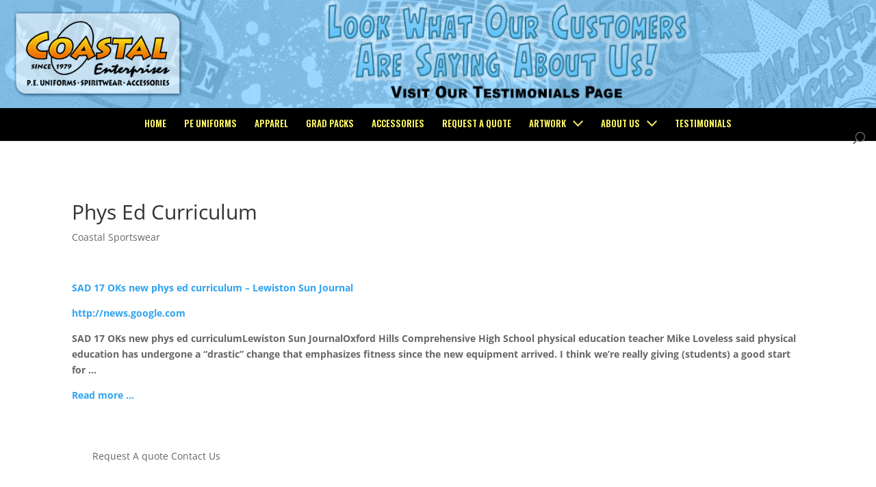

--- FILE ---
content_type: text/css
request_url: https://coastalsportswear.com/wp-content/themes/Divi-child/style.css?ver=4.27.4
body_size: 13649
content:
/*
 Theme Name:   Divi Child
 Theme URI:    http://localhost/Test_Site_1/wp-content/theme/Divi-child
 Description:  Divi Child Theme
 Author:       Hardeeep Singh
 Author URI:   http://artifexedge.com
 Template:     Divi
 Version:      1.0.0
 License:      GNU General Public License v2 or later
 License URI:  http://www.gnu.org/licenses/gpl-2.0.html
 Tags:         light, dark, two-columns, right-sidebar, responsive-layout, accessibility-ready
 Text Domain:  divichild
*/
@import url('https://fonts.googleapis.com/css?family=Bebas+Neue&display=swap&subset=latin-ext');
@import url('https://fonts.googleapis.com/css2?family=Oswald:wght@200;300;400;500;600;700&display=swap');

@font-face {
font-family: 'Boogaloo-Regular';
src: url('fonts/Boogaloo-Regular.eot?#iefix') format('embedded-opentype'),  url('fonts/Boogaloo-Regular.otf')  format('opentype'),
url('fonts/Boogaloo-Regular.woff') format('woff'), url('fonts/Boogaloo-Regular.ttf')  format('truetype'), url('fonts/Boogaloo-Regular.svg#Boogaloo-Regular') format('svg');font-weight: normal;font-style: normal; }

.textwidget h3{ color:#fff !important; font-size:24px;}
.textwidget h5{ color:#fff !important; line-height:28px;}
#main-header{ background:url(https://coastalsportswear.com/wp-content/uploads/2022/06/Header_fullsize_anim-testimonials4.gif) no-repeat !important; background-size:100% 79% !important;     padding:15px 0px 0px 0px; }
#logo{ min-height:100% !important; }
header .container { width:100% !important; max-width:1300px !important; }
#top-menu{ margin-bottom:0px !important; float: none; display: inline-block; text-align: center; }
#top-menu a{ color:#FFF763;  font-weight:600 !important; font-size:13px;font-family: 'Oswald', sans-serif; padding-bottom:6px !important; position:relative; text-transform:uppercase; }
#top-menu a:hover{ color:#FFF; }
#top-menu li.current-menu-item>a{ color:#FFF; }
#top-menu a:after{ display:none; }
#top-menu a:after, footer li a:before {
width: 0;
height: 2px;
background: #ffff1e;
bottom: 0;
left: 0;
content: '';
position: absolute;
margin: 0 auto;
-webkit-transition: all .5s ease-in-out;
-o-transition: all .5s ease-in-out;
transition: all .5s ease-in-out; }
#top-menu li:hover>a:after, footer li:hover>a:before { width: 100%!important; }
#et-top-navigation { float: left; width: 100%; background: #000; padding: 15px 15px 10px 15px !important; }
nav#top-menu-nav{ float: none; text-align:center; margin: 0 auto !important; max-width: 1300px; width:100%; padding: 0px 15px; }
#et-info-email:hover, #et-secondary-menu>ul>li>a:hover, #top-menu-nav>ul>li>a:hover, .et-social-icons a:hover{ opacity:1 !important; }
.container{ width:100%; max-width:1100px !important; padding-left:15px !important; padding-right:15px !important; }
img{  margin:0; padding:0px; }
*{ margin:0px; padding:0px; }
p:empty{ display:none; }
#main-header{ border-bottom:0px solid #000; }
.et-fixed-header{ border-bottom:0px !important; }
.services{margin-right: 5px !important; margin-left: 5px !important; border-radius: 15px; padding:15px !important;}
.services p{color:#000 !important; font-size:14px !important; font-family: 'Oswald', sans-serif !important; font-weight:500 !important;}
.services h3{ font-size:17px !important; margin-top:10px !important;  font-family: 'Boogaloo-Regular'; color:#000 !important;    font-style: italic;}
.prodect_box img{ height:275px !important; }
.prodect_box a{ font-family: 'Boogaloo-Regular'; letter-spacing: 1px; box-shadow: 1px 2px 4px #8395ab;
    line-height: 30px !important;}
body #page-container .et_pb_column.prodect_box a:hover{ background:#fff763 !important; color:#000000 !important; }
body #page-container .request_btn { font-family: 'Boogaloo-Regular'; letter-spacing: 1px; box-shadow: 1px 2px 4px #0065a9; line-height: 30px !important; color:#56f2ff; }
body #page-container .et_pb_section.request_btn:hover{ background:#053458 !important; color:#FFF763 !important; }
footer h3{ font-size:17px !important; margin-top:10px !important; font-family: 'Oswald', sans-serif !important;color:#FFF !important;}
footer h5{ font-size:14px !important; margin-top:10px !important; font-family: 'Oswald', sans-serif !important;color:#FFF !important; font-weight:400 !important; }
footer li { list-style:none; padding-left:0px !important; }
footer li a{position:relative; padding-bottom:5px; }
#footer-widgets .footer-widget li{ padding-right:0px !important; }
#footer-widgets .footer-widget li:before{ display:none !important; }
.services:hover{ background:#fbfbfb !important; cursor:pointer; }
.et_header_style_left .logo_container{ position:relative !important;  left:0; margin-bottom:15px; }
#logo { height:128px !important;  }
#footer-widgets{ padding:0px !important; } 
#main-footer{ background:#0065A9 !important; padding-top:32px !important; padding-bottom:15px !important; }
#main-footer #text-3{ float:none; display:inline-block; text-align:center; margin-bottom:55px !important; }
#main-footer #text-3 a{ font-family: 'Boogaloo-Regular' !important; letter-spacing: 1px !important; box-shadow: 1px 2px 4px #0065a9 !important; line-height: 30px !important; border-radius:25px !important; color: #41bfff!important; border-width: 0px!important; font-weight: 600!important; background-color: #00507a !important; padding:0px 20px !important; line-height:42px !important; float: none; display: inline-block;
text-transform: uppercase; font-size: 20px !important; }
#main-footer #text-3 a:after{ display:none !important; } 
#main-footer #text-3 a:hover { background:#053458 !important; color:#FFF763 !important; }
#main-footer .footer-widget{ width:100%; padding:0px !important; margin:0px !important; text-align:center; }
#footer-bottom{ background:transparent !important; padding:0px !important; }
#footer-info { text-align:center;  color: #FFF !important; ; padding-bottom:0px; width:100% !important;      font-family: 'Oswald', sans-serif; font-weight:500; }

.nav li ul{ border-color:#015ea5 !important; background:#000 !important; padding:0px !important;  }
.nav li ul li{ width:100% !important; padding:0px !important; margin:0px !important; border-bottom:1px solid #FFF763; }
.nav li ul li a{ width:100%; float:left; }
#et-secondary-nav .menu-item-has-children>a:first-child, #top-menu .menu-item-has-children>a:first-child{ padding-right:0px !important; } 

 	.menu-item-has-children > a{ position:relative; }
	.menu-item-has-children > a:before{ position:relative; content:'';  width:15px; height:15px; float:right; background:url(https://www.coastalsportswear.com/wp-content/uploads/2020/07/arrow-img1.png) no-repeat center; background-size:100%; margin-left:10px; }

/* pe-uniform-landing page css start */
.pe_section1 a.n_link{ font-family: 'Boogaloo-Regular'; letter-spacing: 1px; box-shadow:1px 1px 8px #93aec1; line-height: 30px !important;
    border-radius: 30px; background:#aaddff; color:#000000; font-size:25px;  padding: 4px 15px !important;   text-shadow: -1px 0 #FFF, 0 1px #FFF, 1px 0 #FFF, 0 -1px #FFF; border:0px !important; }

.pe_section1 a.n_link:after{ display:none; }
.pe_section1 a.n_link:hover{ background: #fff763 !important;
    color: #000 !important;     text-shadow:none;  }
.pe_section1 img{ height:240px; }
.prodect_title  { background:url(https://www.coastalsportswear.com/wp-content/uploads/2020/07/title-bg.png) no-repeat top; background-size:100% 100% !important; padding: 5px 15px 5px 80px; margin-bottom:10px !important; width: 100%; float: left; position:relative; }
.prodect_title:after{ width:65px; height:92%; content:''; background:#aaddff; position:absolute; left:-45px; top:0px;     border-bottom: 4px solid #bdbfc1 }   
.prodect_title h2{  width:100%; float:left; margin:0px; font-family: 'Boogaloo-Regular'; letter-spacing: 1px; line-height: 30px !important; color:#000000; font-size:30px;  padding:0px 0px 5px 0px !important;   text-shadow: -1px 0 #FFF, 0 1px #FFF, 1px 0 #FFF, 0 -1px #FFF; border:0px !important; }

.pe_section2 ul{ width:100%; float:left; margin:0px; padding:0px 0px 0px 100px; }
.pe_section2 li{  width:100%; float:left; margin:0px; padding:0px 0px 0px 12px;   list-style:none; font-family: 'Oswald', sans-serif;
	letter-spacing: 0px; line-height:27px !important; color:#000000; font-size:17px; border:0px !important; position:relative; }
.pe_section2 li:after{ width:5px; height:5px; background:#000; border-radius:100%; content:''; position:absolute; left:0px; top:9.5px;}

.impint_box{ width:100%; float:left; margin-top:10px; text-align: center; }
.impint_box h4{ width:auto; float:none; display:inline-block; background:#fff763; border-radius:100%; font-family: 'Boogaloo-Regular'; color:#000;
	font-style: italic; padding: 3px 25px; font-size: 20px; }
.pe_prodactbox{ position:relative; z-index:inherit !important; }
.prodect_img_pe img{ width:auto; float:none; display:inline-block;  }
.prodect_img_pe .et_pb_image_wrap { width:100%; float:left; text-align:center; }
.ourjust_arrow{ float: left; width: 100%; position:relative; }
.ourjust_arrow img{ width:auto; }
.ourjust_arrow .et_pb_image_wrap{ position: absolute; right: 0; bottom:-32px; margin-top:0px; }
.hillview_section img{ width:100%; float:left; }
.forget_title h3{ font-size:50px;margin: 0px; font-family: 'Boogaloo-Regular'; 
    letter-spacing: 1px; line-height: 30px !important; color: #fff763;  padding: 0px 0px 5px 0px !important; -webkit-text-stroke: 2.0px #000; 
    border: 0px !important; }
.image_shadow{ position: absolute; right: -81px; top: -15px; width: 99%; z-index: -1; }
.dk_hide{ display:none; }
.mb_hide{ display:block; }

.prodect_img_pe_front{ position:absolute; right:-70px; top:-25px; z-index: 99999999; width: 100%; }
.prodect_img_pe { right: -70px; position: relative; margin-top: -25px; z-index: 0;  }
.prodect_img_pe_front .et_pb_image_wrap{ width:100%; text-align:center; }

@media(max-width:1199px){
#top-menu li{ padding-right:7px;  }	
#top-menu a{ font-size:15px; }
.services{ padding:15px 10px !important; }
#logo { height: 90px !important; }	
	
}
@media(max-width:991px){
	.menu-item-has-children > a:before{background:url(https://www.coastalsportswear.com/wp-content/uploads/2020/07/arrow-img2.png) no-repeat center; background-size:100%; margin-top:3px; }
	header .sub-menu{ background:#dde7ee; }
	.et_mobile_menu li ul{ padding:0px !important; }
	.et_mobile_menu li li{ padding:0px !important; }
	.et_mobile_menu li li a{ padding:10px 10px 10px 30px !important; }
	nav#top-menu-nav{ display:none !important; }
.et_header_style_left #et-top-navigation .mobile_menu_bar, .et_header_style_split #et-top-navigation .mobile_menu_bar {
    padding-bottom: 0; }
	.mobile_menu_bar{ background:#000 !important; }
	.et_mobile_menu{ margin-top:5px; padding:15px !important;  
    background: rgba(255,255,255,0.9); }
	.et_mobile_menu li a{ border-bottom: 1px solid #0f75bc;  padding: 7px 10px !important; position:relative; color: #0f75bc !important; }  
	.et_mobile_menu li a:hover{ color:#000 !important; }
	.et_mobile_menu li:after {
width: 0;
height: 2px;
background: #000;
bottom: -1px;
left: 0;
content: '';
position: absolute;
margin: 0 auto;
-webkit-transition: all .5s ease-in-out;
-o-transition: all .5s ease-in-out;
transition: all .5s ease-in-out; }
.et_mobile_menu li:hover>a:after { width: 100%!important; }	
	.services{ width:47.33% !important; margin-bottom:15px !important;     margin-right: 6px !important;
    margin-left: 6px !important;}	
	.section_home1{     display: -ms-flexbox!important;
    display: flex!important; -ms-flex-pack: center!important;
    justify-content: center!important; }
	.section_home1{ padding:0px !important; }
	.et_header_style_left #et-top-navigation, .et_header_style_left .et-fixed-header #et-top-navigation {
    padding-top: 10px !important; }
.et_header_style_left #logo, .et_header_style_split #logo {
    width: auto !important;
    height: 100px !important;
    min-height: 50px !important;
    margin-top: -10px !important;
}
	#footer-widgets .footer-widget:nth-child(n), .footer-widget .fwidget{ margin-bottom:0px !important; }
	.pe_section2 .et_pb_row  { display:inline-flex;  }
	.pe_section2 { padding-left:15px !important; padding-right:15px !important; }
	.pe_section2 .et_pb_row  .et_pb_column:first-child{ width:30%; } 
	.pe_section2 .et_pb_row  .et_pb_column:last-child{ width:60%; } 
	.ourjust_arrow img { width: 100px; }
}
@media(max-width:767px){
.et_header_style_left #logo, .et_header_style_split #logo {  height: 50px !important; min-height: 50px !important; margin-top: 0px !important; }	
.et_header_style_left .logo_container{ margin-bottom:10px !important; }	
#main-header{ padding-top:10px; }
.prodect_img_pe{ margin-top: 0; right: 0; }	
.pe_section2 .et_pb_row .et_pb_column:last-child { width:70%; padding-left:15px !important; }	
.prodect_title{ padding: 5px 15px 5px 20px; }	
.pe_section2 ul{ padding: 0px 0px 0px 35px; }	
.prodect_title:after{ display:none; }
    .prodect_img_pe_front { top:0; right:0; }    
	
}
@media(max-width:575px){
footer .footer-widget{ margin-bottom:0px !important; }
.section_home1.et_pb_gutters1 .et_pb_column, .section_home1.et_pb_gutters1.et_pb_row .et_pb_column { width:100% !important; margin-bottom:15px !important; }	
#main-header{ background-size: cover !important; }	
#main-footer #text-3{ margin-bottom: 30px !important; } 
.pe_section2 .et_pb_row{ display:inline-block; }
.pe_section2 .et_pb_row .et_pb_column:first-child { width: 100%; }	
.pe_section2 .et_pb_row .et_pb_column:last-child { width: 100%; padding-left:0px !important; }	
.prodect_img_pe{ width:100%; float:left; margin-bottom:15px !important; }	
.prodect_title{ padding: 5px 15px 5px 15px; }
    
.dk_hide{ display:block; }
.mb_hide{ display:none; }  
    
 }

--- FILE ---
content_type: text/css
request_url: https://coastalsportswear.com/wp-content/et-cache/global/et-divi-customizer-global.min.css?ver=1758911650
body_size: 3194
content:
body,.et_pb_column_1_2 .et_quote_content blockquote cite,.et_pb_column_1_2 .et_link_content a.et_link_main_url,.et_pb_column_1_3 .et_quote_content blockquote cite,.et_pb_column_3_8 .et_quote_content blockquote cite,.et_pb_column_1_4 .et_quote_content blockquote cite,.et_pb_blog_grid .et_quote_content blockquote cite,.et_pb_column_1_3 .et_link_content a.et_link_main_url,.et_pb_column_3_8 .et_link_content a.et_link_main_url,.et_pb_column_1_4 .et_link_content a.et_link_main_url,.et_pb_blog_grid .et_link_content a.et_link_main_url,body .et_pb_bg_layout_light .et_pb_post p,body .et_pb_bg_layout_dark .et_pb_post p{font-size:14px}.et_pb_slide_content,.et_pb_best_value{font-size:15px}@media only screen and (min-width:1350px){.et_pb_row{padding:27px 0}.et_pb_section{padding:54px 0}.single.et_pb_pagebuilder_layout.et_full_width_page .et_post_meta_wrapper{padding-top:81px}.et_pb_fullwidth_section{padding:0}}#main-footer #text-16{float:none;display:inline-block;text-align:center;margin-bottom:55px!important}#main-footer #text-16 a{font-family:'Boogaloo-Regular'!important;letter-spacing:1px!important;box-shadow:1px 2px 4px #0065a9!important;line-height:30px!important;border-radius:25px!important;color:#41bfff!important;border-width:0px!important;font-weight:600!important;background-color:#00507a!important;padding:0px 20px!important;line-height:42px!important;float:none;display:inline-block;text-transform:uppercase;font-size:20px!important}#main-footer #text-16 a:after{display:none!important}#main-footer #text-16 a:hover{background:#053458!important;color:#FFF763!important}#footer-info a{color:#fff}#main-content .container:before{background:none}.fav_img{padding-left:51px;height:62px!important;float:left;width:100%}.fav_img img{width:200px}.sl-banner{max-width:100%!important;width:100%!important}.imagecode{position:relative;text-align:right;width:auto;float:right;right:-110px;height:0;bottom:40px;font-family:'Boogaloo-Regular';letter-spacing:0px;line-height:27px!important;color:#000}.imagecode.imagecode3{right:-95px}.imagecode.imagecode5{right:-120px}.imagecode.imagecode6{right:-150px}.imagecode.imagecode7{right:-155px}.imagecode h3{color:#000;font-size:21px!important}@media (min-width:981px){#left-area{width:100%;padding:23px 0px 0px!important;float:none!important}}body.page-id-7464,body.page-id-7715,body.page-id-6951{background:url(https://www.coastalsportswear.com/wp-content/uploads/2020/05/Untitled-1.jpg) no-repeat top center;background-size:100%!important;background-repeat:repeat!important}@media(max-width:991px){.imagecode{right:0px!important;bottom:0px!important;width:100%!important;float:left!important;text-align:right!important}.imagecode h3{color:#000;font-size:14px!important}#peteeshort .sl-banner div{width:100%!important}}@media(max-width:767px){#main-footer #text-16{margin-bottom:20px!important}#main-footer{padding-bottom:32px!important}}@media(max-width:575px){.imagecode{position:absolute!important;right:0px!important;top:0px!important}}.pe_section2 ul h4{width:100%;float:left;margin:10px 0px 0px 0px;padding:0 0 0 12px;list-style:none;font-family:'Boogaloo-Regular';letter-spacing:0px;line-height:27px!important;color:#000;font-size:21px}